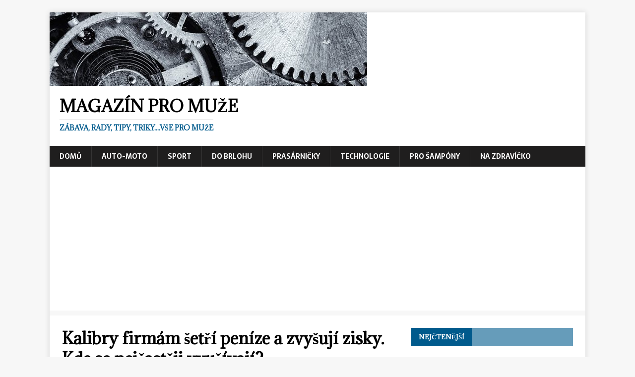

--- FILE ---
content_type: text/html; charset=UTF-8
request_url: https://www.muzsky-magazin.cz/kalibry-firmam-setri-penize-a-zvysuji-zisky-kde-se-nejcasteji-vyuzivaji/
body_size: 10254
content:
<!DOCTYPE html>
<html class="no-js" lang="cs">
<head>
<meta charset="UTF-8">
<meta name="viewport" content="width=device-width, initial-scale=1.0">
<link rel="profile" href="http://gmpg.org/xfn/11" />
<link rel="pingback" href="https://www.muzsky-magazin.cz/xmlrpc.php" />
<meta name='robots' content='index, follow, max-video-preview:-1, max-snippet:-1, max-image-preview:large' />

	<!-- This site is optimized with the Yoast SEO plugin v20.0 - https://yoast.com/wordpress/plugins/seo/ -->
	<title>Kalibry firmám šetří peníze a zvyšují zisky. Kde se nejčastěji využívají? - Magazín pro muže</title>
	<link rel="canonical" href="https://www.muzsky-magazin.cz/kalibry-firmam-setri-penize-a-zvysuji-zisky-kde-se-nejcasteji-vyuzivaji/" />
	<meta property="og:locale" content="cs_CZ" />
	<meta property="og:type" content="article" />
	<meta property="og:title" content="Kalibry firmám šetří peníze a zvyšují zisky. Kde se nejčastěji využívají? - Magazín pro muže" />
	<meta property="og:description" content="V mnoha odvětvích průmyslu je zapotřebí klást důraz na přesnost vyráběných produktů. V opačném případě totiž vznikají zmetky, s nimiž nelze dále pracovat a jsou [...]" />
	<meta property="og:url" content="https://www.muzsky-magazin.cz/kalibry-firmam-setri-penize-a-zvysuji-zisky-kde-se-nejcasteji-vyuzivaji/" />
	<meta property="og:site_name" content="Magazín pro muže" />
	<meta property="article:published_time" content="2021-03-24T17:14:20+00:00" />
	<meta property="article:modified_time" content="2021-03-24T17:14:39+00:00" />
	<meta property="og:image" content="https://www.muzsky-magazin.cz/wp-content/upload/Snímek-obrazovky-2021-03-24-v-18.06.11.png" />
	<meta property="og:image:width" content="754" />
	<meta property="og:image:height" content="312" />
	<meta property="og:image:type" content="image/png" />
	<meta name="author" content="admin" />
	<meta name="twitter:card" content="summary_large_image" />
	<meta name="twitter:label1" content="Napsal(a)" />
	<meta name="twitter:data1" content="admin" />
	<meta name="twitter:label2" content="Odhadovaná doba čtení" />
	<meta name="twitter:data2" content="2 minuty" />
	<script type="application/ld+json" class="yoast-schema-graph">{"@context":"https://schema.org","@graph":[{"@type":"WebPage","@id":"https://www.muzsky-magazin.cz/kalibry-firmam-setri-penize-a-zvysuji-zisky-kde-se-nejcasteji-vyuzivaji/","url":"https://www.muzsky-magazin.cz/kalibry-firmam-setri-penize-a-zvysuji-zisky-kde-se-nejcasteji-vyuzivaji/","name":"Kalibry firmám šetří peníze a zvyšují zisky. Kde se nejčastěji využívají? - Magazín pro muže","isPartOf":{"@id":"https://www.muzsky-magazin.cz/#website"},"primaryImageOfPage":{"@id":"https://www.muzsky-magazin.cz/kalibry-firmam-setri-penize-a-zvysuji-zisky-kde-se-nejcasteji-vyuzivaji/#primaryimage"},"image":{"@id":"https://www.muzsky-magazin.cz/kalibry-firmam-setri-penize-a-zvysuji-zisky-kde-se-nejcasteji-vyuzivaji/#primaryimage"},"thumbnailUrl":"https://www.muzsky-magazin.cz/wp-content/upload/Snímek-obrazovky-2021-03-24-v-18.06.11.png","datePublished":"2021-03-24T17:14:20+00:00","dateModified":"2021-03-24T17:14:39+00:00","author":{"@id":"https://www.muzsky-magazin.cz/#/schema/person/7a6de1de6c76232c0da31c45e8b2c587"},"breadcrumb":{"@id":"https://www.muzsky-magazin.cz/kalibry-firmam-setri-penize-a-zvysuji-zisky-kde-se-nejcasteji-vyuzivaji/#breadcrumb"},"inLanguage":"cs","potentialAction":[{"@type":"ReadAction","target":["https://www.muzsky-magazin.cz/kalibry-firmam-setri-penize-a-zvysuji-zisky-kde-se-nejcasteji-vyuzivaji/"]}]},{"@type":"ImageObject","inLanguage":"cs","@id":"https://www.muzsky-magazin.cz/kalibry-firmam-setri-penize-a-zvysuji-zisky-kde-se-nejcasteji-vyuzivaji/#primaryimage","url":"https://www.muzsky-magazin.cz/wp-content/upload/Snímek-obrazovky-2021-03-24-v-18.06.11.png","contentUrl":"https://www.muzsky-magazin.cz/wp-content/upload/Snímek-obrazovky-2021-03-24-v-18.06.11.png","width":754,"height":312,"caption":"kalibry"},{"@type":"BreadcrumbList","@id":"https://www.muzsky-magazin.cz/kalibry-firmam-setri-penize-a-zvysuji-zisky-kde-se-nejcasteji-vyuzivaji/#breadcrumb","itemListElement":[{"@type":"ListItem","position":1,"name":"Domů","item":"https://www.muzsky-magazin.cz/"},{"@type":"ListItem","position":2,"name":"Kalibry firmám šetří peníze a zvyšují zisky. Kde se nejčastěji využívají?"}]},{"@type":"WebSite","@id":"https://www.muzsky-magazin.cz/#website","url":"https://www.muzsky-magazin.cz/","name":"Magazín pro muže","description":"Zábava, rady, tipy, triky....VŠE pro muže","potentialAction":[{"@type":"SearchAction","target":{"@type":"EntryPoint","urlTemplate":"https://www.muzsky-magazin.cz/?s={search_term_string}"},"query-input":"required name=search_term_string"}],"inLanguage":"cs"},{"@type":"Person","@id":"https://www.muzsky-magazin.cz/#/schema/person/7a6de1de6c76232c0da31c45e8b2c587","name":"admin","image":{"@type":"ImageObject","inLanguage":"cs","@id":"https://www.muzsky-magazin.cz/#/schema/person/image/","url":"https://secure.gravatar.com/avatar/3129ca10f610d0c0d318297e94f02138?s=96&d=mm&r=g","contentUrl":"https://secure.gravatar.com/avatar/3129ca10f610d0c0d318297e94f02138?s=96&d=mm&r=g","caption":"admin"},"url":"https://www.muzsky-magazin.cz/author/admin/"}]}</script>
	<!-- / Yoast SEO plugin. -->


<link rel='dns-prefetch' href='//www.googletagmanager.com' />
<link rel='dns-prefetch' href='//fonts.googleapis.com' />
<link rel='dns-prefetch' href='//pagead2.googlesyndication.com' />
<link rel="alternate" type="application/rss+xml" title="Magazín pro muže &raquo; RSS zdroj" href="https://www.muzsky-magazin.cz/feed/" />
<link rel="alternate" type="application/rss+xml" title="Magazín pro muže &raquo; RSS komentářů" href="https://www.muzsky-magazin.cz/comments/feed/" />
<link rel="alternate" type="application/rss+xml" title="Magazín pro muže &raquo; RSS komentářů pro Kalibry firmám šetří peníze a zvyšují zisky. Kde se nejčastěji využívají?" href="https://www.muzsky-magazin.cz/kalibry-firmam-setri-penize-a-zvysuji-zisky-kde-se-nejcasteji-vyuzivaji/feed/" />
<script type="text/javascript">
window._wpemojiSettings = {"baseUrl":"https:\/\/s.w.org\/images\/core\/emoji\/14.0.0\/72x72\/","ext":".png","svgUrl":"https:\/\/s.w.org\/images\/core\/emoji\/14.0.0\/svg\/","svgExt":".svg","source":{"concatemoji":"https:\/\/www.muzsky-magazin.cz\/wp-includes\/js\/wp-emoji-release.min.js?ver=6.1.9"}};
/*! This file is auto-generated */
!function(e,a,t){var n,r,o,i=a.createElement("canvas"),p=i.getContext&&i.getContext("2d");function s(e,t){var a=String.fromCharCode,e=(p.clearRect(0,0,i.width,i.height),p.fillText(a.apply(this,e),0,0),i.toDataURL());return p.clearRect(0,0,i.width,i.height),p.fillText(a.apply(this,t),0,0),e===i.toDataURL()}function c(e){var t=a.createElement("script");t.src=e,t.defer=t.type="text/javascript",a.getElementsByTagName("head")[0].appendChild(t)}for(o=Array("flag","emoji"),t.supports={everything:!0,everythingExceptFlag:!0},r=0;r<o.length;r++)t.supports[o[r]]=function(e){if(p&&p.fillText)switch(p.textBaseline="top",p.font="600 32px Arial",e){case"flag":return s([127987,65039,8205,9895,65039],[127987,65039,8203,9895,65039])?!1:!s([55356,56826,55356,56819],[55356,56826,8203,55356,56819])&&!s([55356,57332,56128,56423,56128,56418,56128,56421,56128,56430,56128,56423,56128,56447],[55356,57332,8203,56128,56423,8203,56128,56418,8203,56128,56421,8203,56128,56430,8203,56128,56423,8203,56128,56447]);case"emoji":return!s([129777,127995,8205,129778,127999],[129777,127995,8203,129778,127999])}return!1}(o[r]),t.supports.everything=t.supports.everything&&t.supports[o[r]],"flag"!==o[r]&&(t.supports.everythingExceptFlag=t.supports.everythingExceptFlag&&t.supports[o[r]]);t.supports.everythingExceptFlag=t.supports.everythingExceptFlag&&!t.supports.flag,t.DOMReady=!1,t.readyCallback=function(){t.DOMReady=!0},t.supports.everything||(n=function(){t.readyCallback()},a.addEventListener?(a.addEventListener("DOMContentLoaded",n,!1),e.addEventListener("load",n,!1)):(e.attachEvent("onload",n),a.attachEvent("onreadystatechange",function(){"complete"===a.readyState&&t.readyCallback()})),(e=t.source||{}).concatemoji?c(e.concatemoji):e.wpemoji&&e.twemoji&&(c(e.twemoji),c(e.wpemoji)))}(window,document,window._wpemojiSettings);
</script>
<style type="text/css">
img.wp-smiley,
img.emoji {
	display: inline !important;
	border: none !important;
	box-shadow: none !important;
	height: 1em !important;
	width: 1em !important;
	margin: 0 0.07em !important;
	vertical-align: -0.1em !important;
	background: none !important;
	padding: 0 !important;
}
</style>
	<link rel='stylesheet' id='wp-block-library-css' href='https://www.muzsky-magazin.cz/wp-includes/css/dist/block-library/style.min.css?ver=6.1.9' type='text/css' media='all' />
<link rel='stylesheet' id='classic-theme-styles-css' href='https://www.muzsky-magazin.cz/wp-includes/css/classic-themes.min.css?ver=1' type='text/css' media='all' />
<style id='global-styles-inline-css' type='text/css'>
body{--wp--preset--color--black: #000000;--wp--preset--color--cyan-bluish-gray: #abb8c3;--wp--preset--color--white: #ffffff;--wp--preset--color--pale-pink: #f78da7;--wp--preset--color--vivid-red: #cf2e2e;--wp--preset--color--luminous-vivid-orange: #ff6900;--wp--preset--color--luminous-vivid-amber: #fcb900;--wp--preset--color--light-green-cyan: #7bdcb5;--wp--preset--color--vivid-green-cyan: #00d084;--wp--preset--color--pale-cyan-blue: #8ed1fc;--wp--preset--color--vivid-cyan-blue: #0693e3;--wp--preset--color--vivid-purple: #9b51e0;--wp--preset--gradient--vivid-cyan-blue-to-vivid-purple: linear-gradient(135deg,rgba(6,147,227,1) 0%,rgb(155,81,224) 100%);--wp--preset--gradient--light-green-cyan-to-vivid-green-cyan: linear-gradient(135deg,rgb(122,220,180) 0%,rgb(0,208,130) 100%);--wp--preset--gradient--luminous-vivid-amber-to-luminous-vivid-orange: linear-gradient(135deg,rgba(252,185,0,1) 0%,rgba(255,105,0,1) 100%);--wp--preset--gradient--luminous-vivid-orange-to-vivid-red: linear-gradient(135deg,rgba(255,105,0,1) 0%,rgb(207,46,46) 100%);--wp--preset--gradient--very-light-gray-to-cyan-bluish-gray: linear-gradient(135deg,rgb(238,238,238) 0%,rgb(169,184,195) 100%);--wp--preset--gradient--cool-to-warm-spectrum: linear-gradient(135deg,rgb(74,234,220) 0%,rgb(151,120,209) 20%,rgb(207,42,186) 40%,rgb(238,44,130) 60%,rgb(251,105,98) 80%,rgb(254,248,76) 100%);--wp--preset--gradient--blush-light-purple: linear-gradient(135deg,rgb(255,206,236) 0%,rgb(152,150,240) 100%);--wp--preset--gradient--blush-bordeaux: linear-gradient(135deg,rgb(254,205,165) 0%,rgb(254,45,45) 50%,rgb(107,0,62) 100%);--wp--preset--gradient--luminous-dusk: linear-gradient(135deg,rgb(255,203,112) 0%,rgb(199,81,192) 50%,rgb(65,88,208) 100%);--wp--preset--gradient--pale-ocean: linear-gradient(135deg,rgb(255,245,203) 0%,rgb(182,227,212) 50%,rgb(51,167,181) 100%);--wp--preset--gradient--electric-grass: linear-gradient(135deg,rgb(202,248,128) 0%,rgb(113,206,126) 100%);--wp--preset--gradient--midnight: linear-gradient(135deg,rgb(2,3,129) 0%,rgb(40,116,252) 100%);--wp--preset--duotone--dark-grayscale: url('#wp-duotone-dark-grayscale');--wp--preset--duotone--grayscale: url('#wp-duotone-grayscale');--wp--preset--duotone--purple-yellow: url('#wp-duotone-purple-yellow');--wp--preset--duotone--blue-red: url('#wp-duotone-blue-red');--wp--preset--duotone--midnight: url('#wp-duotone-midnight');--wp--preset--duotone--magenta-yellow: url('#wp-duotone-magenta-yellow');--wp--preset--duotone--purple-green: url('#wp-duotone-purple-green');--wp--preset--duotone--blue-orange: url('#wp-duotone-blue-orange');--wp--preset--font-size--small: 13px;--wp--preset--font-size--medium: 20px;--wp--preset--font-size--large: 36px;--wp--preset--font-size--x-large: 42px;--wp--preset--spacing--20: 0.44rem;--wp--preset--spacing--30: 0.67rem;--wp--preset--spacing--40: 1rem;--wp--preset--spacing--50: 1.5rem;--wp--preset--spacing--60: 2.25rem;--wp--preset--spacing--70: 3.38rem;--wp--preset--spacing--80: 5.06rem;}:where(.is-layout-flex){gap: 0.5em;}body .is-layout-flow > .alignleft{float: left;margin-inline-start: 0;margin-inline-end: 2em;}body .is-layout-flow > .alignright{float: right;margin-inline-start: 2em;margin-inline-end: 0;}body .is-layout-flow > .aligncenter{margin-left: auto !important;margin-right: auto !important;}body .is-layout-constrained > .alignleft{float: left;margin-inline-start: 0;margin-inline-end: 2em;}body .is-layout-constrained > .alignright{float: right;margin-inline-start: 2em;margin-inline-end: 0;}body .is-layout-constrained > .aligncenter{margin-left: auto !important;margin-right: auto !important;}body .is-layout-constrained > :where(:not(.alignleft):not(.alignright):not(.alignfull)){max-width: var(--wp--style--global--content-size);margin-left: auto !important;margin-right: auto !important;}body .is-layout-constrained > .alignwide{max-width: var(--wp--style--global--wide-size);}body .is-layout-flex{display: flex;}body .is-layout-flex{flex-wrap: wrap;align-items: center;}body .is-layout-flex > *{margin: 0;}:where(.wp-block-columns.is-layout-flex){gap: 2em;}.has-black-color{color: var(--wp--preset--color--black) !important;}.has-cyan-bluish-gray-color{color: var(--wp--preset--color--cyan-bluish-gray) !important;}.has-white-color{color: var(--wp--preset--color--white) !important;}.has-pale-pink-color{color: var(--wp--preset--color--pale-pink) !important;}.has-vivid-red-color{color: var(--wp--preset--color--vivid-red) !important;}.has-luminous-vivid-orange-color{color: var(--wp--preset--color--luminous-vivid-orange) !important;}.has-luminous-vivid-amber-color{color: var(--wp--preset--color--luminous-vivid-amber) !important;}.has-light-green-cyan-color{color: var(--wp--preset--color--light-green-cyan) !important;}.has-vivid-green-cyan-color{color: var(--wp--preset--color--vivid-green-cyan) !important;}.has-pale-cyan-blue-color{color: var(--wp--preset--color--pale-cyan-blue) !important;}.has-vivid-cyan-blue-color{color: var(--wp--preset--color--vivid-cyan-blue) !important;}.has-vivid-purple-color{color: var(--wp--preset--color--vivid-purple) !important;}.has-black-background-color{background-color: var(--wp--preset--color--black) !important;}.has-cyan-bluish-gray-background-color{background-color: var(--wp--preset--color--cyan-bluish-gray) !important;}.has-white-background-color{background-color: var(--wp--preset--color--white) !important;}.has-pale-pink-background-color{background-color: var(--wp--preset--color--pale-pink) !important;}.has-vivid-red-background-color{background-color: var(--wp--preset--color--vivid-red) !important;}.has-luminous-vivid-orange-background-color{background-color: var(--wp--preset--color--luminous-vivid-orange) !important;}.has-luminous-vivid-amber-background-color{background-color: var(--wp--preset--color--luminous-vivid-amber) !important;}.has-light-green-cyan-background-color{background-color: var(--wp--preset--color--light-green-cyan) !important;}.has-vivid-green-cyan-background-color{background-color: var(--wp--preset--color--vivid-green-cyan) !important;}.has-pale-cyan-blue-background-color{background-color: var(--wp--preset--color--pale-cyan-blue) !important;}.has-vivid-cyan-blue-background-color{background-color: var(--wp--preset--color--vivid-cyan-blue) !important;}.has-vivid-purple-background-color{background-color: var(--wp--preset--color--vivid-purple) !important;}.has-black-border-color{border-color: var(--wp--preset--color--black) !important;}.has-cyan-bluish-gray-border-color{border-color: var(--wp--preset--color--cyan-bluish-gray) !important;}.has-white-border-color{border-color: var(--wp--preset--color--white) !important;}.has-pale-pink-border-color{border-color: var(--wp--preset--color--pale-pink) !important;}.has-vivid-red-border-color{border-color: var(--wp--preset--color--vivid-red) !important;}.has-luminous-vivid-orange-border-color{border-color: var(--wp--preset--color--luminous-vivid-orange) !important;}.has-luminous-vivid-amber-border-color{border-color: var(--wp--preset--color--luminous-vivid-amber) !important;}.has-light-green-cyan-border-color{border-color: var(--wp--preset--color--light-green-cyan) !important;}.has-vivid-green-cyan-border-color{border-color: var(--wp--preset--color--vivid-green-cyan) !important;}.has-pale-cyan-blue-border-color{border-color: var(--wp--preset--color--pale-cyan-blue) !important;}.has-vivid-cyan-blue-border-color{border-color: var(--wp--preset--color--vivid-cyan-blue) !important;}.has-vivid-purple-border-color{border-color: var(--wp--preset--color--vivid-purple) !important;}.has-vivid-cyan-blue-to-vivid-purple-gradient-background{background: var(--wp--preset--gradient--vivid-cyan-blue-to-vivid-purple) !important;}.has-light-green-cyan-to-vivid-green-cyan-gradient-background{background: var(--wp--preset--gradient--light-green-cyan-to-vivid-green-cyan) !important;}.has-luminous-vivid-amber-to-luminous-vivid-orange-gradient-background{background: var(--wp--preset--gradient--luminous-vivid-amber-to-luminous-vivid-orange) !important;}.has-luminous-vivid-orange-to-vivid-red-gradient-background{background: var(--wp--preset--gradient--luminous-vivid-orange-to-vivid-red) !important;}.has-very-light-gray-to-cyan-bluish-gray-gradient-background{background: var(--wp--preset--gradient--very-light-gray-to-cyan-bluish-gray) !important;}.has-cool-to-warm-spectrum-gradient-background{background: var(--wp--preset--gradient--cool-to-warm-spectrum) !important;}.has-blush-light-purple-gradient-background{background: var(--wp--preset--gradient--blush-light-purple) !important;}.has-blush-bordeaux-gradient-background{background: var(--wp--preset--gradient--blush-bordeaux) !important;}.has-luminous-dusk-gradient-background{background: var(--wp--preset--gradient--luminous-dusk) !important;}.has-pale-ocean-gradient-background{background: var(--wp--preset--gradient--pale-ocean) !important;}.has-electric-grass-gradient-background{background: var(--wp--preset--gradient--electric-grass) !important;}.has-midnight-gradient-background{background: var(--wp--preset--gradient--midnight) !important;}.has-small-font-size{font-size: var(--wp--preset--font-size--small) !important;}.has-medium-font-size{font-size: var(--wp--preset--font-size--medium) !important;}.has-large-font-size{font-size: var(--wp--preset--font-size--large) !important;}.has-x-large-font-size{font-size: var(--wp--preset--font-size--x-large) !important;}
.wp-block-navigation a:where(:not(.wp-element-button)){color: inherit;}
:where(.wp-block-columns.is-layout-flex){gap: 2em;}
.wp-block-pullquote{font-size: 1.5em;line-height: 1.6;}
</style>
<link rel='stylesheet' id='popupstyle-css' href='https://www.muzsky-magazin.cz/wp-content/plugins/webpix-popup-uprava/css/popupstyle.css?ver=1' type='text/css' media='all' />
<link rel='stylesheet' id='mh-magazine-lite-css' href='https://www.muzsky-magazin.cz/wp-content/themes/mh-magazine-lite/style.css?ver=2.9.2' type='text/css' media='all' />
<link rel='stylesheet' id='mh-newsmagazine-css' href='https://www.muzsky-magazin.cz/wp-content/themes/mh-newsmagazine/style.css?ver=1.1.3' type='text/css' media='all' />
<link rel='stylesheet' id='mh-font-awesome-css' href='https://www.muzsky-magazin.cz/wp-content/themes/mh-magazine-lite/includes/font-awesome.min.css' type='text/css' media='all' />
<link rel='stylesheet' id='mh-newsmagazine-fonts-css' href='https://fonts.googleapis.com/css?family=Sarala:400,700%7cAdamina:400' type='text/css' media='all' />
<script type='text/javascript' src='https://www.muzsky-magazin.cz/wp-includes/js/jquery/jquery.min.js?ver=3.6.1' id='jquery-core-js'></script>
<script type='text/javascript' src='https://www.muzsky-magazin.cz/wp-includes/js/jquery/jquery-migrate.min.js?ver=3.3.2' id='jquery-migrate-js'></script>
<script type='text/javascript' src='https://www.muzsky-magazin.cz/wp-content/themes/mh-magazine-lite/js/scripts.js?ver=2.9.2' id='mh-scripts-js'></script>

<!-- Google Analytics snippet added by Site Kit -->
<script type='text/javascript' src='https://www.googletagmanager.com/gtag/js?id=G-B7T90LV1PX' id='google_gtagjs-js' async></script>
<script type='text/javascript' id='google_gtagjs-js-after'>
window.dataLayer = window.dataLayer || [];function gtag(){dataLayer.push(arguments);}
gtag('set', 'linker', {"domains":["www.muzsky-magazin.cz"]} );
gtag("js", new Date());
gtag("set", "developer_id.dZTNiMT", true);
gtag("config", "G-B7T90LV1PX");
</script>

<!-- End Google Analytics snippet added by Site Kit -->
<link rel="EditURI" type="application/rsd+xml" title="RSD" href="https://www.muzsky-magazin.cz/xmlrpc.php?rsd" />
<link rel="wlwmanifest" type="application/wlwmanifest+xml" href="https://www.muzsky-magazin.cz/wp-includes/wlwmanifest.xml" />
<meta name="generator" content="WordPress 6.1.9" />
<link rel='shortlink' href='https://www.muzsky-magazin.cz/?p=1063' />
<link rel="alternate" type="application/json+oembed" href="https://www.muzsky-magazin.cz/wp-json/oembed/1.0/embed?url=https%3A%2F%2Fwww.muzsky-magazin.cz%2Fkalibry-firmam-setri-penize-a-zvysuji-zisky-kde-se-nejcasteji-vyuzivaji%2F" />
<link rel="alternate" type="text/xml+oembed" href="https://www.muzsky-magazin.cz/wp-json/oembed/1.0/embed?url=https%3A%2F%2Fwww.muzsky-magazin.cz%2Fkalibry-firmam-setri-penize-a-zvysuji-zisky-kde-se-nejcasteji-vyuzivaji%2F&#038;format=xml" />

			<!-- Global site tag (gtag.js) - Google Analytics -->
			<script async src="https://www.googletagmanager.com/gtag/js?id=UA-79775737-1"></script>
			<script>
				window.dataLayer = window.dataLayer || [];
				function gtag(){dataLayer.push(arguments);}
				gtag('js', new Date());
				gtag( 'config', 'UA-79775737-1' );
			</script>

			<meta name="generator" content="Site Kit by Google 1.119.0" />        <script>
            (function (w, d, o, g, r, m) {
                a = d.createElement(o),
                    m = d.getElementsByTagName(o)[0];
                a.async = 1;
                a.src = g;
                m.parentNode.insertBefore(a, m)
            })(window, document, 'script', 'https://sads-api.dswd.cz/tracking/?js=1');
        </script>
    <!--[if lt IE 9]>
<script src="https://www.muzsky-magazin.cz/wp-content/themes/mh-magazine-lite/js/css3-mediaqueries.js"></script>
<![endif]-->
<meta name="google-site-verification" content="OybtgnbYRMsP-5TbRtjwnUp3YnaWFdnha6wqC1WieuA">
<!-- Google AdSense meta tags added by Site Kit -->
<meta name="google-adsense-platform-account" content="ca-host-pub-2644536267352236">
<meta name="google-adsense-platform-domain" content="sitekit.withgoogle.com">
<!-- End Google AdSense meta tags added by Site Kit -->

<!-- Google AdSense snippet added by Site Kit -->
<script async="async" src="https://pagead2.googlesyndication.com/pagead/js/adsbygoogle.js?client=ca-pub-8087559857525333&amp;host=ca-host-pub-2644536267352236" crossorigin="anonymous" type="text/javascript"></script>

<!-- End Google AdSense snippet added by Site Kit -->

<!-- Google tag (gtag.js) -->
<script async src="https://www.googletagmanager.com/gtag/js?id=G-6E6HGLBN1H"></script>
<script>
  window.dataLayer = window.dataLayer || [];
  function gtag(){dataLayer.push(arguments);}
  gtag('js', new Date());

  gtag('config', 'G-6E6HGLBN1H');
</script>
</head>
<body id="mh-mobile" class="post-template-default single single-post postid-1063 single-format-standard mh-right-sb" itemscope="itemscope" itemtype="https://schema.org/WebPage">
<svg xmlns="http://www.w3.org/2000/svg" viewBox="0 0 0 0" width="0" height="0" focusable="false" role="none" style="visibility: hidden; position: absolute; left: -9999px; overflow: hidden;" ><defs><filter id="wp-duotone-dark-grayscale"><feColorMatrix color-interpolation-filters="sRGB" type="matrix" values=" .299 .587 .114 0 0 .299 .587 .114 0 0 .299 .587 .114 0 0 .299 .587 .114 0 0 " /><feComponentTransfer color-interpolation-filters="sRGB" ><feFuncR type="table" tableValues="0 0.49803921568627" /><feFuncG type="table" tableValues="0 0.49803921568627" /><feFuncB type="table" tableValues="0 0.49803921568627" /><feFuncA type="table" tableValues="1 1" /></feComponentTransfer><feComposite in2="SourceGraphic" operator="in" /></filter></defs></svg><svg xmlns="http://www.w3.org/2000/svg" viewBox="0 0 0 0" width="0" height="0" focusable="false" role="none" style="visibility: hidden; position: absolute; left: -9999px; overflow: hidden;" ><defs><filter id="wp-duotone-grayscale"><feColorMatrix color-interpolation-filters="sRGB" type="matrix" values=" .299 .587 .114 0 0 .299 .587 .114 0 0 .299 .587 .114 0 0 .299 .587 .114 0 0 " /><feComponentTransfer color-interpolation-filters="sRGB" ><feFuncR type="table" tableValues="0 1" /><feFuncG type="table" tableValues="0 1" /><feFuncB type="table" tableValues="0 1" /><feFuncA type="table" tableValues="1 1" /></feComponentTransfer><feComposite in2="SourceGraphic" operator="in" /></filter></defs></svg><svg xmlns="http://www.w3.org/2000/svg" viewBox="0 0 0 0" width="0" height="0" focusable="false" role="none" style="visibility: hidden; position: absolute; left: -9999px; overflow: hidden;" ><defs><filter id="wp-duotone-purple-yellow"><feColorMatrix color-interpolation-filters="sRGB" type="matrix" values=" .299 .587 .114 0 0 .299 .587 .114 0 0 .299 .587 .114 0 0 .299 .587 .114 0 0 " /><feComponentTransfer color-interpolation-filters="sRGB" ><feFuncR type="table" tableValues="0.54901960784314 0.98823529411765" /><feFuncG type="table" tableValues="0 1" /><feFuncB type="table" tableValues="0.71764705882353 0.25490196078431" /><feFuncA type="table" tableValues="1 1" /></feComponentTransfer><feComposite in2="SourceGraphic" operator="in" /></filter></defs></svg><svg xmlns="http://www.w3.org/2000/svg" viewBox="0 0 0 0" width="0" height="0" focusable="false" role="none" style="visibility: hidden; position: absolute; left: -9999px; overflow: hidden;" ><defs><filter id="wp-duotone-blue-red"><feColorMatrix color-interpolation-filters="sRGB" type="matrix" values=" .299 .587 .114 0 0 .299 .587 .114 0 0 .299 .587 .114 0 0 .299 .587 .114 0 0 " /><feComponentTransfer color-interpolation-filters="sRGB" ><feFuncR type="table" tableValues="0 1" /><feFuncG type="table" tableValues="0 0.27843137254902" /><feFuncB type="table" tableValues="0.5921568627451 0.27843137254902" /><feFuncA type="table" tableValues="1 1" /></feComponentTransfer><feComposite in2="SourceGraphic" operator="in" /></filter></defs></svg><svg xmlns="http://www.w3.org/2000/svg" viewBox="0 0 0 0" width="0" height="0" focusable="false" role="none" style="visibility: hidden; position: absolute; left: -9999px; overflow: hidden;" ><defs><filter id="wp-duotone-midnight"><feColorMatrix color-interpolation-filters="sRGB" type="matrix" values=" .299 .587 .114 0 0 .299 .587 .114 0 0 .299 .587 .114 0 0 .299 .587 .114 0 0 " /><feComponentTransfer color-interpolation-filters="sRGB" ><feFuncR type="table" tableValues="0 0" /><feFuncG type="table" tableValues="0 0.64705882352941" /><feFuncB type="table" tableValues="0 1" /><feFuncA type="table" tableValues="1 1" /></feComponentTransfer><feComposite in2="SourceGraphic" operator="in" /></filter></defs></svg><svg xmlns="http://www.w3.org/2000/svg" viewBox="0 0 0 0" width="0" height="0" focusable="false" role="none" style="visibility: hidden; position: absolute; left: -9999px; overflow: hidden;" ><defs><filter id="wp-duotone-magenta-yellow"><feColorMatrix color-interpolation-filters="sRGB" type="matrix" values=" .299 .587 .114 0 0 .299 .587 .114 0 0 .299 .587 .114 0 0 .299 .587 .114 0 0 " /><feComponentTransfer color-interpolation-filters="sRGB" ><feFuncR type="table" tableValues="0.78039215686275 1" /><feFuncG type="table" tableValues="0 0.94901960784314" /><feFuncB type="table" tableValues="0.35294117647059 0.47058823529412" /><feFuncA type="table" tableValues="1 1" /></feComponentTransfer><feComposite in2="SourceGraphic" operator="in" /></filter></defs></svg><svg xmlns="http://www.w3.org/2000/svg" viewBox="0 0 0 0" width="0" height="0" focusable="false" role="none" style="visibility: hidden; position: absolute; left: -9999px; overflow: hidden;" ><defs><filter id="wp-duotone-purple-green"><feColorMatrix color-interpolation-filters="sRGB" type="matrix" values=" .299 .587 .114 0 0 .299 .587 .114 0 0 .299 .587 .114 0 0 .299 .587 .114 0 0 " /><feComponentTransfer color-interpolation-filters="sRGB" ><feFuncR type="table" tableValues="0.65098039215686 0.40392156862745" /><feFuncG type="table" tableValues="0 1" /><feFuncB type="table" tableValues="0.44705882352941 0.4" /><feFuncA type="table" tableValues="1 1" /></feComponentTransfer><feComposite in2="SourceGraphic" operator="in" /></filter></defs></svg><svg xmlns="http://www.w3.org/2000/svg" viewBox="0 0 0 0" width="0" height="0" focusable="false" role="none" style="visibility: hidden; position: absolute; left: -9999px; overflow: hidden;" ><defs><filter id="wp-duotone-blue-orange"><feColorMatrix color-interpolation-filters="sRGB" type="matrix" values=" .299 .587 .114 0 0 .299 .587 .114 0 0 .299 .587 .114 0 0 .299 .587 .114 0 0 " /><feComponentTransfer color-interpolation-filters="sRGB" ><feFuncR type="table" tableValues="0.098039215686275 1" /><feFuncG type="table" tableValues="0 0.66274509803922" /><feFuncB type="table" tableValues="0.84705882352941 0.41960784313725" /><feFuncA type="table" tableValues="1 1" /></feComponentTransfer><feComposite in2="SourceGraphic" operator="in" /></filter></defs></svg><div class="mh-container mh-container-outer">
<div class="mh-header-mobile-nav mh-clearfix"></div>
<header class="mh-header" itemscope="itemscope" itemtype="https://schema.org/WPHeader">
	<div class="mh-container mh-container-inner mh-row mh-clearfix">
		<div class="mh-custom-header mh-clearfix">
<a class="mh-header-image-link" href="https://www.muzsky-magazin.cz/" title="Magazín pro muže" rel="home">
<img class="mh-header-image" src="https://www.muzsky-magazin.cz/wp-content/upload/cropped-macro-1452987_640.jpg" height="148" width="640" alt="Magazín pro muže" />
</a>
<div class="mh-site-identity">
<div class="mh-site-logo" role="banner" itemscope="itemscope" itemtype="https://schema.org/Brand">
<div class="mh-header-text">
<a class="mh-header-text-link" href="https://www.muzsky-magazin.cz/" title="Magazín pro muže" rel="home">
<h2 class="mh-header-title">Magazín pro muže</h2>
<h3 class="mh-header-tagline">Zábava, rady, tipy, triky....VŠE pro muže</h3>
</a>
</div>
</div>
</div>
</div>
	</div>
	<div class="mh-main-nav-wrap">
		<nav class="mh-navigation mh-main-nav mh-container mh-container-inner mh-clearfix" itemscope="itemscope" itemtype="https://schema.org/SiteNavigationElement">
			<div class="menu-menu-1-container"><ul id="menu-menu-1" class="menu"><li id="menu-item-502" class="menu-item menu-item-type-custom menu-item-object-custom menu-item-home menu-item-502"><a href="http://www.muzsky-magazin.cz/">Domů</a></li>
<li id="menu-item-504" class="menu-item menu-item-type-taxonomy menu-item-object-category menu-item-504"><a href="https://www.muzsky-magazin.cz/kategorie/auto-moto/">Auto-moto</a></li>
<li id="menu-item-506" class="menu-item menu-item-type-taxonomy menu-item-object-category menu-item-506"><a href="https://www.muzsky-magazin.cz/kategorie/sport-a-hry/">Sport</a></li>
<li id="menu-item-507" class="menu-item menu-item-type-taxonomy menu-item-object-category menu-item-507"><a href="https://www.muzsky-magazin.cz/kategorie/bydleni/">Do brlohu</a></li>
<li id="menu-item-508" class="menu-item menu-item-type-taxonomy menu-item-object-category menu-item-508"><a href="https://www.muzsky-magazin.cz/kategorie/sex-a-holky/">Prasárničky</a></li>
<li id="menu-item-509" class="menu-item menu-item-type-taxonomy menu-item-object-category menu-item-509"><a href="https://www.muzsky-magazin.cz/kategorie/elektronika-a-it/">Technologie</a></li>
<li id="menu-item-510" class="menu-item menu-item-type-taxonomy menu-item-object-category menu-item-510"><a href="https://www.muzsky-magazin.cz/kategorie/moda-a-trendy/">Pro šampóny</a></li>
<li id="menu-item-505" class="menu-item menu-item-type-taxonomy menu-item-object-category menu-item-505"><a href="https://www.muzsky-magazin.cz/kategorie/zdravi/">Na zdravíčko</a></li>
</ul></div>		</nav>
	</div>
</header><div class="mh-wrapper mh-clearfix">
	<div id="main-content" class="mh-content" role="main" itemprop="mainContentOfPage"><article id="post-1063" class="post-1063 post type-post status-publish format-standard has-post-thumbnail hentry category-podnikani tag-kalibry">
	<header class="entry-header mh-clearfix"><h1 class="entry-title">Kalibry firmám šetří peníze a zvyšují zisky. Kde se nejčastěji využívají?</h1><p class="mh-meta entry-meta">
<span class="entry-meta-date updated"><i class="fa fa-clock-o"></i><a href="https://www.muzsky-magazin.cz/2021/03/">24.3.2021</a></span>
<span class="entry-meta-author author vcard"><i class="fa fa-user"></i><a class="fn" href="https://www.muzsky-magazin.cz/author/admin/">admin</a></span>
<span class="entry-meta-categories"><i class="fa fa-folder-open-o"></i><a href="https://www.muzsky-magazin.cz/kategorie/podnikani/" rel="category tag">Podnikání</a></span>
<span class="entry-meta-comments"><i class="fa fa-comment-o"></i><a class="mh-comment-scroll" href="https://www.muzsky-magazin.cz/kalibry-firmam-setri-penize-a-zvysuji-zisky-kde-se-nejcasteji-vyuzivaji/#mh-comments">0</a></span>
</p>
	</header>
		<div class="entry-content mh-clearfix">
<figure class="entry-thumbnail">
<img src="https://www.muzsky-magazin.cz/wp-content/upload/Snímek-obrazovky-2021-03-24-v-18.06.11.png" alt="kalibry" title="kalibry" />
</figure>
<p>V mnoha odvětvích průmyslu je zapotřebí klást důraz na přesnost vyráběných produktů. V opačném případě totiž vznikají zmetky, s nimiž nelze dále pracovat a jsou na vyhození. To se pak negativně projevuje v ziscích společností, neboť spotřebují více surovin a mají méně finálního zboží, které jsou schopny doručit svým zákazníkům. Proto se dnes už v mnoha odvětvích průmyslu (a nejen v něm) používají kalibrovací zařízení.<span id="more-1063"></span></p>
<h2>Jaký je význam kalibrů v praxi?</h2>
<p>Kalibry slouží k detekci odchylek, jež jsou pouhým okem neviditelné, protože se jedná o rozdíly v desetinách, spíše však až v tisícinách milimetru. Díky kalibrům se dají během pár vteřin odhalit zmetky, které je následně zapotřebí upravit, potažmo odstavit z produkce. Tím, že ve své firmě začnete používat válečkové či závitové kalibry, výrazně snížíte zmetkovost vašich produktů, což se dříve či později pozitivně projeví na hospodářských výsledcích.</p>
<p>Závitové kalibry se aplikují pro zjišťování odchylek u vnějších a vnitřních závitů. Dají se pořídit v různých rozměrech, nejčastěji se však hlavně ve strojírenském průmyslu, kde nacházejí největší uplatnění, objevují kalibry <a href="https://www.kalibry.cz/kalibry/zavitove-kalibry-a-krouzky-m/">M42×1.5</a>. S nástavnými kroužky se však dají i pomocí jediného kalibru <a href="https://www.kalibry.cz/kalibry/zavitove-kalibry-a-krouzky-m/">m42×1,5</a> kontrolovat závity různých rozměrů, tudíž není nutné investovat do většího množství modelů kalibračních zařízení.</p>
<p>Kalibry se hojně aplikují ve strojírenství, ale také v automobilovém průmyslu, užitečné jsou rovněž ve zdravotnictví.</p>
<h2>Prodej závitových kalibrů a kroužků</h2>
<p>Prodejem kalibrů s různými parametry, včetně zmiňovaných m42×1,5, se v tuzemsku zabývá společnost Michovský – TOOLS s.r.o. Nabízí opravdu široký sortiment kontrolních kalibrů a měrek, a to včetně žádaných NPTF, UNJ, UNJEF, UN, UNS, BSW, RC, Rp a dalších. Detailní informace o kalibrech a možnostech jejich objednávky naleznete na webu společnosti – kalibry.cz.</p>
	</div><div class="entry-tags mh-clearfix"><i class="fa fa-tag"></i><ul><li><a href="https://www.muzsky-magazin.cz/stitek/kalibry/" rel="tag">kalibry</a></li></ul></div></article><nav class="mh-post-nav mh-row mh-clearfix" itemscope="itemscope" itemtype="https://schema.org/SiteNavigationElement">
<div class="mh-col-1-2 mh-post-nav-item mh-post-nav-prev">
<a href="https://www.muzsky-magazin.cz/kdo-stoji-za-modernim-ozvucenim-skol-a-obci/" rel="prev"><img width="80" height="55" src="https://www.muzsky-magazin.cz/wp-content/upload/Snímek-obrazovky-2021-03-24-v-18.00.24.png" class="attachment-mh-magazine-lite-small size-mh-magazine-lite-small wp-post-image" alt="ozvučení" decoding="async" srcset="https://www.muzsky-magazin.cz/wp-content/upload/Snímek-obrazovky-2021-03-24-v-18.00.24.png 1304w, https://www.muzsky-magazin.cz/wp-content/upload/Snímek-obrazovky-2021-03-24-v-18.00.24-300x206.png 300w, https://www.muzsky-magazin.cz/wp-content/upload/Snímek-obrazovky-2021-03-24-v-18.00.24-768x527.png 768w, https://www.muzsky-magazin.cz/wp-content/upload/Snímek-obrazovky-2021-03-24-v-18.00.24-1024x702.png 1024w" sizes="(max-width: 80px) 100vw, 80px" /><span>Předchozí</span><p>Kdo stojí za moderním ozvučením škol a obcí</p></a></div>
<div class="mh-col-1-2 mh-post-nav-item mh-post-nav-next">
<a href="https://www.muzsky-magazin.cz/regaly-prepravky-a-dilensky-nabytek-jako-nezbytne-vybaveni-vasi-dilny-doma-i-v-zamestnani/" rel="next"><img width="80" height="60" src="https://www.muzsky-magazin.cz/wp-content/upload/ZBM59-1.png" class="attachment-mh-magazine-lite-small size-mh-magazine-lite-small wp-post-image" alt="Dílenský nábytek" decoding="async" loading="lazy" srcset="https://www.muzsky-magazin.cz/wp-content/upload/ZBM59-1.png 460w, https://www.muzsky-magazin.cz/wp-content/upload/ZBM59-1-300x222.png 300w" sizes="(max-width: 80px) 100vw, 80px" /><span>Další</span><p>Regály, přepravky a dílenský nábytek jako nezbytné vybavení vaší dílny doma i v zaměstnání</p></a></div>
</nav>
	</div>
	<aside class="mh-widget-col-1 mh-sidebar" itemscope="itemscope" itemtype="https://schema.org/WPSideBar">
		<div id="recent-posts-3" class="mh-widget widget_recent_entries">
		<h4 class="mh-widget-title"><span class="mh-widget-title-inner">Nejčtenější</span></h4>
		<ul>
											<li>
					<a href="https://www.muzsky-magazin.cz/jak-zvladnout-vymenu-kola-u-silnice-bezpecne-a-bez-stresu/">Jak zvládnout výměnu kola u silnice bezpečně a bez stresu</a>
									</li>
											<li>
					<a href="https://www.muzsky-magazin.cz/na-co-si-musite-davat-pozor-pri-pujcovani-dodavky/">Na co si musíte dávat pozor při půjčování dodávky?</a>
									</li>
											<li>
					<a href="https://www.muzsky-magazin.cz/pro-pronajem-dodavky-existuje-spousta-dobrych-duvodu/">Pro pronájem dodávky existuje spousta dobrých důvodů</a>
									</li>
					</ul>

		</div><div id="categories-3" class="mh-widget widget_categories"><h4 class="mh-widget-title"><span class="mh-widget-title-inner">Kategorie</span></h4>
			<ul>
					<li class="cat-item cat-item-7"><a href="https://www.muzsky-magazin.cz/kategorie/auto-moto/">Auto-moto</a>
</li>
	<li class="cat-item cat-item-15"><a href="https://www.muzsky-magazin.cz/kategorie/bydleni/">Bydlení</a>
</li>
	<li class="cat-item cat-item-8"><a href="https://www.muzsky-magazin.cz/kategorie/cestovani-a-dovolena/">Cestování a Dovolená</a>
</li>
	<li class="cat-item cat-item-9"><a href="https://www.muzsky-magazin.cz/kategorie/darky/">Dárky</a>
</li>
	<li class="cat-item cat-item-10"><a href="https://www.muzsky-magazin.cz/kategorie/elektronika-a-it/">Elektronika a IT</a>
</li>
	<li class="cat-item cat-item-11"><a href="https://www.muzsky-magazin.cz/kategorie/moda-a-trendy/">Móda a Trendy</a>
</li>
	<li class="cat-item cat-item-12"><a href="https://www.muzsky-magazin.cz/kategorie/nase-tipy/">Naše tipy</a>
</li>
	<li class="cat-item cat-item-1"><a href="https://www.muzsky-magazin.cz/kategorie/nezarazene/">Nezařazené</a>
</li>
	<li class="cat-item cat-item-336"><a href="https://www.muzsky-magazin.cz/kategorie/podnikani/">Podnikání</a>
</li>
	<li class="cat-item cat-item-13"><a href="https://www.muzsky-magazin.cz/kategorie/sex-a-holky/">Sex a holky</a>
</li>
	<li class="cat-item cat-item-14"><a href="https://www.muzsky-magazin.cz/kategorie/sport-a-hry/">Sport a Hry</a>
</li>
	<li class="cat-item cat-item-68"><a href="https://www.muzsky-magazin.cz/kategorie/zdravi/">Zdraví</a>
</li>
	<li class="cat-item cat-item-97"><a href="https://www.muzsky-magazin.cz/kategorie/zvirata/">Zvířata</a>
</li>
			</ul>

			</div><div id="text-6" class="mh-widget widget_text">			<div class="textwidget"><div align="center">
<script async src="//pagead2.googlesyndication.com/pagead/js/adsbygoogle.js"></script>
<!-- Mužský-Magazín.cz-Sidebar -->
<ins class="adsbygoogle"
     style="display:inline-block;width:250px;height:250px"
     data-ad-client="ca-pub-8087559857525333"
     data-ad-slot="6441450204"></ins>
<script>
(adsbygoogle = window.adsbygoogle || []).push({});
</script>
</div></div>
		</div><div id="sads_widget-2" class="mh-widget sads_widget"><div class="widget-text"><h4 class="mh-widget-title"><span class="mh-widget-title-inner">Další skvělé tipy</span></h4></div></div><div id="text-5" class="mh-widget widget_text"><h4 class="mh-widget-title"><span class="mh-widget-title-inner">Projekty pro muže</span></h4>			<div class="textwidget"><a href="http://bigman.cz/">Bigman.cz</a> magazín pro velké kluky
<br>
Kvalitní <a href="https://www.nejrychlejsiauta.cz/">auto magazín</a> plný novinek, rad a tipů.
<br>
Zjistěte <a href="http://samuel-hornek.cz/jak-vydelat-na-internetu/">jak vydělávat na internetu</a> 80 tisíc měsíčně
<br>
Návod <a href="jakzalozitweb.cz">jak vytvořit web</a>, který vydělává, za 15 minut 
</div>
		</div><div id="text-3" class="mh-widget widget_text"><h4 class="mh-widget-title"><span class="mh-widget-title-inner">Doporučujeme</span></h4>			<div class="textwidget"><a href="http://www.cestovatelskypruvodce.cz/">Cestovatelský průvodce</a>
<br>Uspory.cz nabízejí <a href="http://www.uspory.cz/pujcky/porovnani-pujcek" title="">online půjčky</a> před výplatou. 
<br>
Vybíráte zimní pneumatiky na zimu? Co takhle zkusit <a href="http://www.e-pneumatiky.cz/Pneumatiky/Nokian-WR-D3">Nokian WR D3</a>? Jedny z nejbezpečnějších a kvalitních pneu seženete na E-pneumatiky.cz.
<br>
</div>
		</div><div id="text-7" class="mh-widget widget_text">			<div class="textwidget"><div align="center">
<a href="http://partners.etoro.com/B8182_A58198_TClick.aspx" Target="_Top"><img border="0" src="http://partners.etoro.com/B8182_A58198_TGet.aspx" alt="" width="300" height="250"></a>
</div></div>
		</div></aside></div>
<div class="mh-copyright-wrap">
	<div class="mh-container mh-container-inner mh-clearfix">
		<p class="mh-copyright">Copyright &copy; 2026 | WordPress šablona od <a href="https://mhthemes.com/themes/mh-magazine/?utm_source=customer&#038;utm_medium=link&#038;utm_campaign=MH+Magazine+Lite" rel="nofollow">MH Themes</a></p>
	</div>
</div>
</div><!-- .mh-container-outer -->
<script type='text/javascript' src='https://www.muzsky-magazin.cz/wp-content/plugins/webpix-popup-uprava/js/my-popup-script.js?ver=1.1' id='my-popup-script-js'></script>
</body>
</html>

--- FILE ---
content_type: text/html; charset=utf-8
request_url: https://www.google.com/recaptcha/api2/aframe
body_size: 267
content:
<!DOCTYPE HTML><html><head><meta http-equiv="content-type" content="text/html; charset=UTF-8"></head><body><script nonce="Z1kV2n8I9hklhEj6bbM_Zw">/** Anti-fraud and anti-abuse applications only. See google.com/recaptcha */ try{var clients={'sodar':'https://pagead2.googlesyndication.com/pagead/sodar?'};window.addEventListener("message",function(a){try{if(a.source===window.parent){var b=JSON.parse(a.data);var c=clients[b['id']];if(c){var d=document.createElement('img');d.src=c+b['params']+'&rc='+(localStorage.getItem("rc::a")?sessionStorage.getItem("rc::b"):"");window.document.body.appendChild(d);sessionStorage.setItem("rc::e",parseInt(sessionStorage.getItem("rc::e")||0)+1);localStorage.setItem("rc::h",'1769438697887');}}}catch(b){}});window.parent.postMessage("_grecaptcha_ready", "*");}catch(b){}</script></body></html>